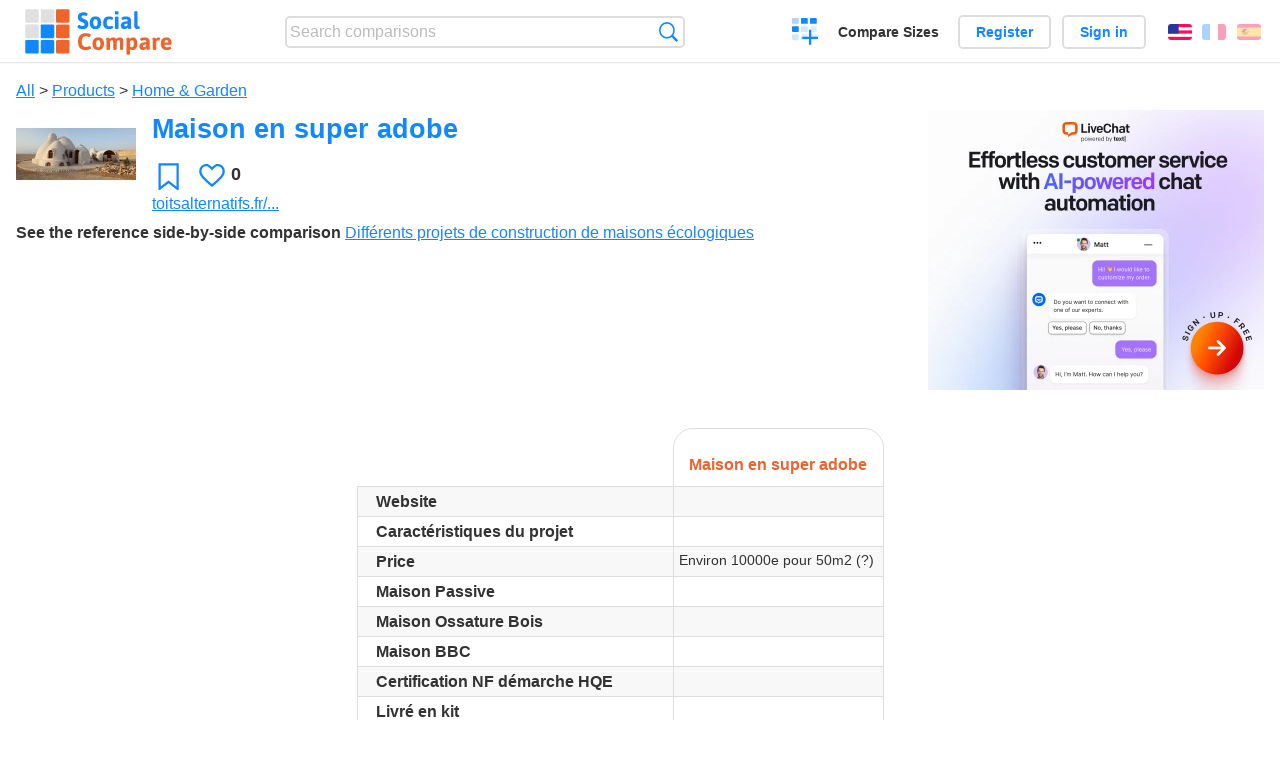

--- FILE ---
content_type: text/html; charset=utf-8
request_url: https://socialcompare.com/en/review/maison-en-super-adobe-5y2dfkig
body_size: 5451
content:
<!DOCTYPE html>
<html lang="en"><head>
<meta charset="utf-8">
<meta http-equiv="Content-Language" content="en" />
<meta name="viewport" content="width=device-width,initial-scale=1,minimum-scale=1">
<link rel="icon" type="image/svg+xml" href="/d/favicon.svg">
<link rel="icon" type="image/png" href="/d/favicon.png">
<link rel="search" type="application/opensearchdescription+xml" href="/en/opensearch.xml" title="SocialCompare" />
<meta http-equiv="Content-Type" content="text/html; charset=utf-8" />
<meta name="title" content="Maison en super adobe | Comparison tables - SocialCompare" />
<meta name="description" content="Compare Maison en super adobe in this comparison table: Différents projets de construction de maisons écologiques" />
<title>Maison en super adobe | Comparison tables - SocialCompare</title>
<meta property="og:image" content="https://socialcompare.com/u/2105/super-adobe-an-accessible-doorway-to-earthen-building-feat-5y2bx0o4.jpg" /><link rel="stylesheet" type="text/css" href="/c/4087027906.cache.css" />
</head><body data-sc="/en/ja/" data-sclive="/en/live" itemscope itemtype="https://schema.org/Thing">
<header>
<div id="logo"><a title="Collaborative comparison tool" href="/en"><img src="/d/socialcompare.svg" width="250" height="35" alt="SocialCompare" /></a></div>

<div id="search">
<form action="/en/search" class="search"><input type="hidden" name="c" value="on">
<input type="text" name="q" value="" placeholder="Search comparisons" id="q"  />
<button type="submit">Search</button>
</form>
</div>

<div id="create"><button class="action create" title="Create a comparison">Create a comparison</button></div><a target="_blank" id="cv" href="https://comparevisually.com/en" title="Compare sizes and dimensions with visual charts">Compare Sizes</a><div id="hi">
	<span class="hide" data-scshow="visitor">
		<a class="button register" href="/en/register">Register</a>		<a class="button action signin" href="/en/signin">Sign in</a>	</span>
	<span class="hide" data-scshow="public">
		<button class="action signout">Sign out</button>
		<a href="/en/my" id="scN" title="Dashboard"></a>
	</span>
</div>
<div id="sf">
<label for="flags" class="flag en" title="English">English</label><input id="flags" type="checkbox"><span> <a class="flag fr" title="Français" lang="fr" hreflang="fr" rel="alternate" href="https://socialcompare.com/fr/review/maison-en-super-adobe-5y2dfkig">Français</a> <a class="flag es" title="Español" lang="es" hreflang="es" rel="alternate" href="https://socialcompare.com/es/review/maison-en-super-adobe-5y2dfkig">Español</a></span></div>
</header>
<nav class="wrapper">
</nav>
<div class="wrapper">
	<div id="mainInfo"><div id="cat"><a href="/en/items">All</a> &gt; <a href="/en/items/products">Products</a> &gt; <a href="/en/items/home-garden">Home &amp; Garden</a></div><h1 itemprop="name" data-s="maison-en-super-adobe-5y2dfkig" data-c="name" data-e="locojo-5y2bm379">Maison en super adobe</h1><div id="preview" class="scImg"  itemprop="thumbnailUrl" content="https://socialcompare.com/u/2105/super-adobe-an-accessible-doorway-to-earthen-building-feat-5y2bx0o4.jpg"><em data-s="maison-en-super-adobe-5y2dfkig" data-c="image" data-e="public"><a href="https://socialcompare.com/u/2105/super-adobe-an-accessible-doorway-to-earthen-building-feat_57d2172066933e1447e30419795b50f9.jpg" class="action image" target="_blank"><img src="https://socialcompare.com/u/2105/super-adobe-an-accessible-doorway-to-earthen-building-feat-5y2bx0o4.jpg" /></a></em></div><div id="scAB"><a class="sclink" href="https://www.livechat.com/" target="_blank"><img src="/u/ads/livechat-ai.webp" width="336" height="280"></a></div><div id="like"><button class="favorite" title="Add to the favorite" data-scpost="https://socialcompare.com/en/j/follow/maison-en-super-adobe-5y2dfkig">Favorite</button><div data-s="maison-en-super-adobe-5y2dfkig" data-c="i-like-it" data-v="0"><div class="action vote"><b class="like">Likes</b> <b>0</b></div></div></div><div id="description"><div data-s="maison-en-super-adobe-5y2dfkig" data-c="description" data-e="public"><a class="gz" href="https://toitsalternatifs.fr/conseils-pratiques/superadobe-comment-auto-construire-un-eco-dome-etape-par-etape/" target="_blank" rel="nofollow">toitsalternatifs.fr/...</a></div><div id="ref"><label>See the reference side-by-side comparison</label> <em><a href="/en/comparison/differents-projets-de-construction-de-maisons-ecologiques">Différents projets de construction de maisons écologiques</a></em></div></div>
</div>
</div>

<div class="wrapper" id="elmTable">
	<div class="sBs">
		<div id="t" class="item"><table><thead><tr><td data-c="name"><div class="actions"></div><div class="hide"><b data-s="name" data-c="name">Name</b></div></td><th data-s="maison-en-super-adobe-5y2dfkig" data-c="name" data-e="locojo-5y2bm379">Maison en super adobe</th></tr></thead><tbody><tr class="odd"><th data-s="website" data-c="name" data-e="socialcompare">Website</th><td data-s="maison-en-super-adobe-5y2dfkig" data-c="website" data-e="public"></td></tr><tr><th data-s="caracteristiques-du-projet-vwy9db2" data-c="name" data-e="hasarddujour">Caractéristiques du projet</th><td data-s="maison-en-super-adobe-5y2dfkig" data-c="caracteristiques-du-projet-vwy9db2" data-e="public"></td></tr><tr class="odd"><th data-s="price-text" data-c="name" data-e="socialcompare">Price</th><td data-s="maison-en-super-adobe-5y2dfkig" data-c="price-text" data-e="public">Environ 10000e pour 50m2 (?)</td></tr><tr><th data-s="maison-passive-vwxo617" data-c="name" data-e="hasarddujour">Maison Passive</th><td data-s="maison-en-super-adobe-5y2dfkig" data-c="maison-passive-vwxo617" data-e="public"></td></tr><tr class="odd"><th data-s="maison-ossature-bois-vwxo69d" data-c="name" data-e="hasarddujour">Maison Ossature Bois</th><td data-s="maison-en-super-adobe-5y2dfkig" data-c="maison-ossature-bois-vwxo69d" data-e="public"></td></tr><tr><th data-s="maison-bbc-vwxo6h2" data-c="name" data-e="hasarddujour">Maison BBC</th><td data-s="maison-en-super-adobe-5y2dfkig" data-c="maison-bbc-vwxo6h2" data-e="public"></td></tr><tr class="odd"><th data-s="certification-nf-demarche-hqe-vx73rlu" data-c="name" data-e="hasarddujour">Certification NF démarche HQE</th><td data-s="maison-en-super-adobe-5y2dfkig" data-c="certification-nf-demarche-hqe-vx73rlu" data-e="public"></td></tr><tr><th data-s="livre-en-kit-vwy9dj3" data-c="name" data-e="hasarddujour">Livré en kit</th><td data-s="maison-en-super-adobe-5y2dfkig" data-c="livre-en-kit-vwy9dj3" data-e="public"></td></tr><tr class="odd"><th data-s="duree-de-la-construction-vx0unxi" data-c="name" data-e="hasarddujour">Durée de la construction</th><td data-s="maison-en-super-adobe-5y2dfkig" data-c="duree-de-la-construction-vx0unxi" data-e="public"></td></tr><tr><th data-s="video" data-c="name" data-e="socialcompare">Video</th><td data-s="maison-en-super-adobe-5y2dfkig" data-c="video" data-e="public"></td></tr><tr class="odd"><th data-s="website" data-c="name" data-e="socialcompare">Website</th><td data-s="maison-en-super-adobe-5y2dfkig" data-c="website" data-e="public"></td></tr></tbody></table></div><div ><ul class="elems"><li class="fulla" data-u="/en/comparison/differents-projets-de-construction-de-maisons-ecologiques"><h3><a href="/en/comparison/differents-projets-de-construction-de-maisons-ecologiques">Différents projets de construction de maisons écologiques</a></h3><div class="abstract">Comparatif de constructions de maisons écologiques, bioclimatiques, passives ou et en ossature bois.</div><div class="illus"><a href="/en/comparison/differents-projets-de-construction-de-maisons-ecologiques"><div class="scImg"><em><img loading="lazy" src="https://socialcompare.com/u/1109/domespace-maison-ronde-ecologique-vx1zebq.jpg" alt="Différents projets de construction de maisons écologiques" /></em></div></a><div class="infos"> <b class="views"><abbr title="81,130">81K</abbr> <i>views</i></b> </div></div><div class="btns"></div></li></ul></div></div>
</div>
<div class="wrapper">
<div id="tact">
<button data-scpost="/en/j/flagc/maison-en-super-adobe-5y2dfkig" title="Report an abuse">Report</button> <a href="mailto:?subject=Maison+en+super+adobe&amp;body=https%3A%2F%2Fsocialcompare.com%2Fen%2Freview%2Fmaison-en-super-adobe-5y2dfkig" title="Send link by email" target="_blank" class="icon email"></a> <a href="https://www.facebook.com/share.php?u=https%3A%2F%2Fsocialcompare.com%2Fen%2Freview%2Fmaison-en-super-adobe-5y2dfkig" title="Share on Facebook" target="_blank" class="icon facebook"></a> <a href="https://x.com/share?text=Maison+en+super+adobe&amp;url=https%3A%2F%2Fsocialcompare.com%2Fen%2Freview%2Fmaison-en-super-adobe-5y2dfkig" title="Tweet this" target="_blank" class="icon twitter"></a> <a href="https://www.linkedin.com/sharing/share-offsite/?url=https%3A%2F%2Fsocialcompare.com%2Fen%2Freview%2Fmaison-en-super-adobe-5y2dfkig" title="Share on LinkedIn" target="_blank" class="icon linkedin"></a></div><aside class="items"><h2>Alternatives to Maison en super adobe <button class="action hide liveadd" data-live="maison-en-super-adobe-5y2dfkig">Add to compare</button> <button class="action hide livedel" data-live="maison-en-super-adobe-5y2dfkig">Remove</button> <button class="action hide submit liveall" data-live="maison-en-super-adobe-5y2dfkig">Compare</button></h2><ul><li><a href="/en/review/maison-boizen"><div class="scImg"><em><img loading="lazy" src="https://socialcompare.com/u/1409/maison-kit-bois-boizen-2gd8nyvv.jpg" alt="" /></em></div><h3>Maison Boizen</h3></a>		<button class="action hide liveadd" data-live="maison-boizen">Add to compare</button>
		<button class="action hide livedel" data-live="maison-boizen">Remove</button>
		<button class="submit action hide liveall" data-live="maison-boizen">Compare</button>
		</li><li><a href="/en/review/maison-ork"><div class="scImg"><em><img loading="lazy" src="https://socialcompare.com/u/1109/maison-passive-ork-vwy0w7w.jpg" alt="" /></em></div><h3>Maison ORK</h3></a>		<button class="action hide liveadd" data-live="maison-ork">Add to compare</button>
		<button class="action hide livedel" data-live="maison-ork">Remove</button>
		<button class="submit action hide liveall" data-live="maison-ork">Compare</button>
		</li><li><a href="/en/review/maison-booa"><div class="scImg"><em><img loading="lazy" src="https://socialcompare.com/u/1201/maison-ossature-bois-booa-12m3vg9m.png" alt="" /></em></div><h3>Maison Booa</h3></a>		<button class="action hide liveadd" data-live="maison-booa">Add to compare</button>
		<button class="action hide livedel" data-live="maison-booa">Remove</button>
		<button class="submit action hide liveall" data-live="maison-booa">Compare</button>
		</li><li><a href="/en/review/biokit-habitat"><div class="scImg"><em><img loading="lazy" src="https://socialcompare.com/u/1208/biokit-habitat-1e3m4jg2.jpg" alt="" /></em></div><h3>Biokit-Habitat</h3></a>		<button class="action hide liveadd" data-live="biokit-habitat">Add to compare</button>
		<button class="action hide livedel" data-live="biokit-habitat">Remove</button>
		<button class="submit action hide liveall" data-live="biokit-habitat">Compare</button>
		</li><li><a href="/en/review/maison-eco-logique"><div class="scImg"><em><img loading="lazy" src="https://socialcompare.com/u/1705/logo-bref-3uveqox0.jpg" alt="" /></em></div><h3>Maison Eco-Logique</h3></a>		<button class="action hide liveadd" data-live="maison-eco-logique">Add to compare</button>
		<button class="action hide livedel" data-live="maison-eco-logique">Remove</button>
		<button class="submit action hide liveall" data-live="maison-eco-logique">Compare</button>
		</li><li><a href="/en/review/pop-up-house"><div class="scImg"><em><img loading="lazy" src="https://socialcompare.com/u/1409/maison-en-kit-pop-up-house-2gd7ojej.png" alt="" /></em></div><h3>Pop-up House</h3></a>		<button class="action hide liveadd" data-live="pop-up-house">Add to compare</button>
		<button class="action hide livedel" data-live="pop-up-house">Remove</button>
		<button class="submit action hide liveall" data-live="pop-up-house">Compare</button>
		</li><li><a href="/en/review/kerterre"><div class="scImg"><em><img loading="lazy" src="https://socialcompare.com/u/1910/stage-kerterre-53by563x.jpg" alt="" /></em></div><h3>Kerterre</h3></a>		<button class="action hide liveadd" data-live="kerterre">Add to compare</button>
		<button class="action hide livedel" data-live="kerterre">Remove</button>
		<button class="submit action hide liveall" data-live="kerterre">Compare</button>
		</li><li><a href="/en/review/ecoquille"><div class="scImg"><em><img loading="lazy" src="https://socialcompare.com/u/1704/ecoquille-3tiocqvn.jpg" alt="" /></em></div><h3>Ecoquille</h3></a>		<button class="action hide liveadd" data-live="ecoquille">Add to compare</button>
		<button class="action hide livedel" data-live="ecoquille">Remove</button>
		<button class="submit action hide liveall" data-live="ecoquille">Compare</button>
		</li><li><a href="/en/review/maison-class-meister"><div class="scImg"><em><img loading="lazy" src="https://socialcompare.com/u/1606/pict0595-3dqbkuoj.jpg" alt="" /></em></div><h3>Maison Class Meister</h3></a>		<button class="action hide liveadd" data-live="maison-class-meister">Add to compare</button>
		<button class="action hide livedel" data-live="maison-class-meister">Remove</button>
		<button class="submit action hide liveall" data-live="maison-class-meister">Compare</button>
		</li><li><a href="/en/review/les-airelles"><div class="scImg"><em><img loading="lazy" src="https://socialcompare.com/u/1702/les-airelles-3p5xcnl3.jpg" alt="" /></em></div><h3>Les AIRELLES</h3></a>		<button class="action hide liveadd" data-live="les-airelles">Add to compare</button>
		<button class="action hide livedel" data-live="les-airelles">Remove</button>
		<button class="submit action hide liveall" data-live="les-airelles">Compare</button>
		</li><li><a href="/en/review/maison-blockwood"><div class="scImg"><em><img loading="lazy" src="https://socialcompare.com/u/1409/maison-blockwood-2h3b1bjw.jpg" alt="" /></em></div><h3>Maison blockwood</h3></a>		<button class="action hide liveadd" data-live="maison-blockwood">Add to compare</button>
		<button class="action hide livedel" data-live="maison-blockwood">Remove</button>
		<button class="submit action hide liveall" data-live="maison-blockwood">Compare</button>
		</li><li><a href="/en/review/earthship-5y2dfk1t"><div class="scImg"><em><img loading="lazy" src="https://socialcompare.com/u/2105/une-earthship-phoenix-5y2burxk.jpg" alt="" /></em></div><h3>Earthship</h3></a>		<button class="action hide liveadd" data-live="earthship-5y2dfk1t">Add to compare</button>
		<button class="action hide livedel" data-live="earthship-5y2dfk1t">Remove</button>
		<button class="submit action hide liveall" data-live="earthship-5y2dfk1t">Compare</button>
		</li></ul>
</aside>
</div>

<div class="wrapper">
<div id="properties">
<div id="ida">
<div id="scAA"><a class="sclink" href="https://www.livechat.com/" target="_blank"><img src="/u/ads/livechat-engage.webp" width="300" height="250" loading="lazy"></a></div></div>
<div id="excerpt" itemprop="abstract"><label>Excerpt</label> <div data-s="maison-en-super-adobe-5y2dfkig" data-c="excerpt" data-e="public"></div></div><div id="sources"><label>Sources</label> <div data-s="maison-en-super-adobe-5y2dfkig" data-c="sources" data-e="public"></div></div><div><label>Category</label> <span data-s="maison-en-super-adobe-5y2dfkig" data-c="category" data-e="public"><a href="/en/comparisons/home-garden">Home &amp; Garden</a></span></div><div><label>Default language</label> <span data-s="maison-en-super-adobe-5y2dfkig" data-c="default-language" data-e="public"><b class="flag fr" title="Français">Français</b></span></div><div><label>Viewer</label> <span data-s="maison-en-super-adobe-5y2dfkig" data-c="viewer" data-e="locojo-5y2bm379"><span class="scgroup public" title="Public">Public</span></span></div><div><label>Editor</label> <span data-s="maison-en-super-adobe-5y2dfkig" data-c="editor" data-e="locojo-5y2bm379"><span class="scgroup public" title="Public">Public</span></span></div><div id="updated" itemprop="dateModified" content="2021-05-24 09:29:04"><label>Last update</label> <span>May 24<sup>th</sup> 2021 9:29:04 AM</span></div><div id="contributors"><label>Contributors</label><div><a class="avatar" href="/en/member/locojo-5y2bm379"><img src="https://www.gravatar.com/avatar/01f0fd688bf080ead4d0f34b99b48fe0?d=identicon&amp;s=50" width="50" height="50" loading="lazy" title="Locojo" alt=""/></a></div></div><div> <a href="/en/history/maison-en-super-adobe-5y2dfkig">View changes</a> </div><div></div></div>
</div>

<div class="wrapper">
	<div class="sBs"><div id="comments"><h2>User reviews and comments</h2><div id="commentForm">
<form action="/en/comment/new/k/maison-en-super-adobe-5y2dfkig" method="post" class="scForm hide" data-scshow="public">
<textarea required="true" name="msg" placeholder="Add a comment"></textarea>
<button type="submit">Comment</button>
</form>
<span class="hide" data-scshow="visitor">
<a href="/en/signin" class="button action signin">Sign in</a>
</span>
</div>
No comments yet. Be the first to leave your review.</div><aside id="related"><div ><h2>More comparisons</h2><ul class="elems"><li class="fulla" data-u="/en/comparison/popular-smartphones"><h3><a href="/en/comparison/popular-smartphones">Comparison of the popular Smartphones</a></h3><div class="abstract">Compare Apple iPhone 12 Pro Max vs Samsung Galaxy S20 5G vs Google Pixel 6. Updated list of smartphones in the trend.</div><div class="illus"><a href="/en/comparison/popular-smartphones"><div class="scImg"><em><img loading="lazy" src="https://socialcompare.com/u/1409/smartphones-comparison-2g8puw6m.jpg" alt="Comparison of the popular Smartphones" /></em></div></a><div class="infos"> <b class="views"><abbr title="85,570">85K</abbr> <i>views</i></b> </div></div></li><li class="fulla" data-u="/en/comparison/apple-iphone-product-line-comparison"><h3><a href="/en/comparison/apple-iphone-product-line-comparison">Apple iPhone product line comparison</a></h3><div class="abstract">Compare Apple iPhone smartphones feature by feature: iPhone 17, iPhone Air, iPhone16e, iPhone 14 vs iPhone 13, iPhone SE, iPhone 11 Pro Max, iPhone XR, iPhone X, iPhone 8 Plus, iPhone 8, iPhone 7, Apple iPhone SE...</div><div class="illus"><a href="/en/comparison/apple-iphone-product-line-comparison"><div class="scImg"><em><img loading="lazy" src="https://socialcompare.com/u/2209/apple-iphone14-plus-6meisyxa.jpg" alt="Apple iPhone product line comparison" /></em></div></a><div class="infos"> <b class="views"><abbr title="3,719,822">3M</abbr> <i>views</i></b> </div></div></li><li class="fulla" data-u="/en/comparison/best-free-temporary-disposable-email-adress-comparison"><h3><a href="/en/comparison/best-free-temporary-disposable-email-adress-comparison">Disposable Temporary Email Comparison</a></h3><div class="abstract">Disposable Temporary Email Comparison : this chart compares best disposable email services such as 10 Minute mail...</div><div class="illus"><a href="/en/comparison/best-free-temporary-disposable-email-adress-comparison"><div class="scImg"><em><img loading="lazy" src="https://socialcompare.com/u/email-trash-full-gppxxn9.png" alt="Disposable Temporary Email Comparison" /></em></div></a><div class="infos"> <b class="views"><abbr title="121,518">121K</abbr> <i>views</i></b> </div></div></li><li class="fulla" data-u="/en/comparison/android-versions-comparison"><h3><a href="/en/comparison/android-versions-comparison">Android versions comparison</a></h3><div class="abstract">Compare versions: Android 13 vs Android 12, Android 11, Android Lollipop vs Android 4.4 KitKat vs Android 4.3...</div><div class="illus"><a href="/en/comparison/android-versions-comparison"><div class="scImg"><em><img loading="lazy" src="https://socialcompare.com/u/android-logo-gelf4xv.png" alt="Android versions comparison" /></em></div></a><div class="infos"> <b class="views"><abbr title="2,485,170">2M</abbr> <i>views</i></b> </div></div></li><li class="fulla" data-u="/en/comparison/time-tracking-software-comparison"><h3><a href="/en/comparison/time-tracking-software-comparison">Time Tracking Software Comparison</a></h3><div class="abstract">Time Tracking Software - Hubstaff, Worksnaps, Time Doctor, oDesk Team</div><div class="illus"><a href="/en/comparison/time-tracking-software-comparison"><div class="scImg"><em><img loading="lazy" src="https://socialcompare.com/u/1706/time-doctor-logo-3wpnio83.png" alt="Time Tracking Software Comparison" /></em></div></a><div class="infos"> <b class="views"><abbr title="2,845">2K</abbr> <i>views</i></b> </div></div></li><li class="fulla" data-u="/en/comparison/sms-gateways"><h3><a href="/en/comparison/sms-gateways">SMS gateways</a></h3><div class="abstract">Compare Frontline SMS vs SMS Sync vs SMS Centre vs Clickatell vs Drupal SMS Framework vs Slingshot SMS...</div><div class="illus"><a href="/en/comparison/sms-gateways"><div class="scImg"><em><img loading="lazy" src="https://socialcompare.com/u/1201/sms-text-11obwsgr.png" alt="SMS gateways" /></em></div></a><div class="infos"> <b class="views"><abbr title="25,100">25K</abbr> <i>views</i></b> </div></div></li><li class="fulla" data-u="/en/comparison/best-enterprise-project-management-tools-comparison"><h3><a href="/en/comparison/best-enterprise-project-management-tools-comparison">Project Management Software Comparison</a></h3><div class="abstract">Compare Project management tools: Activ collab vs Assembla vs Basecamp vs Collabtive vs Genius Project...</div><div class="illus"><a href="/en/comparison/best-enterprise-project-management-tools-comparison"><div class="scImg"><em><img loading="lazy" src="https://socialcompare.com/u/1109/project-management-training-for-pdu-1-w0uwrko.jpg" alt="Project Management Software Comparison" /></em></div></a><div class="infos"> <b class="views"><abbr title="52,872">52K</abbr> <i>views</i></b> </div></div></li><li class="fulla" data-u="/en/comparison/image-file-formats"><h3><a href="/en/comparison/image-file-formats">Common image file formats</a></h3><div class="abstract">Compare the features of the most common image formats</div><div class="illus"><a href="/en/comparison/image-file-formats"><div class="scImg"><em><img loading="lazy" src="https://socialcompare.com/u/lenna-o0mp81v.png" alt="Common image file formats" /></em></div></a><div class="infos"> <b class="views"><abbr title="74,375">74K</abbr> <i>views</i></b> </div></div></li><li class="fulla" data-u="/en/comparison/tasks-management-todo-lists-web-apps"><h3><a href="/en/comparison/tasks-management-todo-lists-web-apps">Tasks management and To-do List web apps</a></h3><div class="abstract">Tasks management software and to-do lists services Comparison table.</div><div class="illus"><a href="/en/comparison/tasks-management-todo-lists-web-apps"><div class="scImg"><em><img loading="lazy" src="https://socialcompare.com/u/1110/todo-list-xdt49kc.png" alt="Tasks management and To-do List web apps" /></em></div></a><div class="infos"> <b class="views"><abbr title="23,097">23K</abbr> <i>views</i></b> </div></div></li></ul></div></aside>
</div>
</div>
<footer class="wrapper">

<ul class="sitemap">
<li><h3>SocialCompare</h3><ul>
<li><a href="/en/how-to-create-comparisons">How to create a comparison</a></li>
<li><a href="/en/top-comparisons/websites-software">Compare best software</a></li>
<li><a title="Find comparison tables and alternative lists" href="/en/comparisons">Comparisons tables</a></li>
<li><a title="Convert easily units of various measurements" href="/en/tools/units-converter">Units converter</a></li>
<li><a href="https://comparevisually.com/en" title="Visual comparison of dimensions and sizes">Size comparison</a></li></ul></li>
<li><h3>Company</h3><ul>
<li><a href="/en/disclosure">Disclosure</a></li>
<li><a href="/en/legal">Legal</a></li>
<li><a href="/en/contact">Contact</a></li>
</ul></li>
<li><h3>Community</h3><ul>
<li><a href="/en/latest-activity">Latest activity</a></li>
</ul></li>
</ul>

<div id="about">
<h4><a title="CrowdSourced comparison engine about Everything" class="logo" href="/en">Social<strong>Compare</strong></a></h4>
<p>Crowdsourced collaborative comparison tool to create and share comparison tables.</p>
</div>

<div id="copy">© 2010 - 2026 SocialCompare. All Rights Reserved.</div>
</footer>

<div id="modal"></div>
<div id="toasts"></div>

<script type="text/javascript" src="/c/2967629830.cache.js"></script>
<script>
window.dataLayer=window.dataLayer || [];
function gtag(){dataLayer.push(arguments);}
gtag('js',new Date());
let scP={};
gtag('config','G-XGGD9H7Y80',scP);
</script>
<script async src="https://www.googletagmanager.com/gtag/js?id=G-XGGD9H7Y80"></script></body></html>
